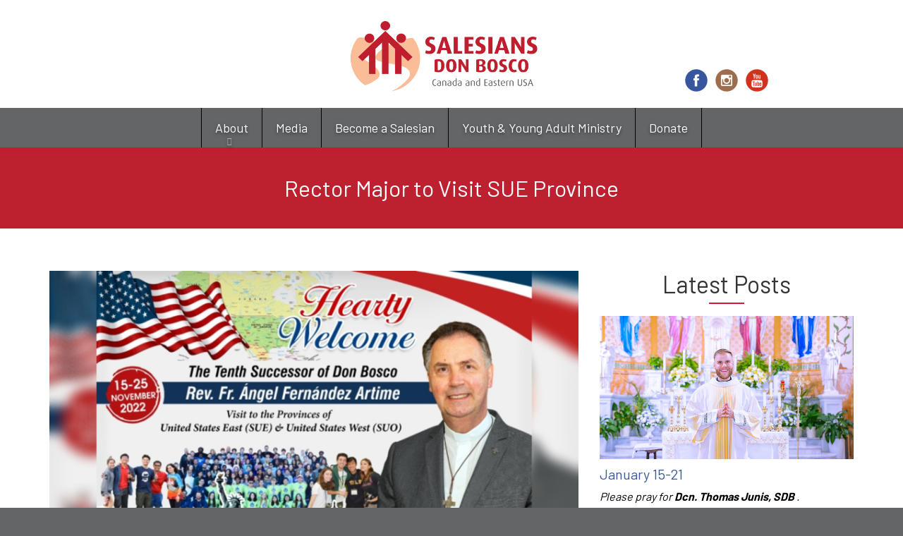

--- FILE ---
content_type: text/html; charset=utf-8
request_url: https://salesians.org/blog/rector-major-visit-sue-province?page=1
body_size: 9805
content:
<!DOCTYPE html>
<html lang="en" dir="ltr"
  xmlns:og="http://ogp.me/ns#">
<!--

    Lovingly created by:
    _____         ______ _            ___  ___         _ _             _____
   |  _  |        |  ___(_)           |  \/  |        | (_)           |_   _|
   | | | |_ __    | |_   _ _ __ ___   | .  . | ___  __| |_  __ _        | | _ __   ___
   | | | | '_ \   |  _| | | '__/ _ \  | |\/| |/ _ \/ _` | |/ _` |       | || '_ \ / __|
   \ \_/ / | | |  | |   | | | |  __/  | |  | |  __/ (_| | | (_| |  _   _| || | | | (__ _
    \___/|_| |_|  \_|   |_|_|  \___|  \_|  |_/\___|\__,_|_|\__,_| ( )  \___/_| |_|\___(_)
                                                                  |/
-->
<head>
  <link rel="profile" href="http://www.w3.org/1999/xhtml/vocab" />
  <meta name="viewport" content="width=device-width, initial-scale=1.0">
  <!--[if IE]><![endif]-->
<meta http-equiv="Content-Type" content="text/html; charset=utf-8" />
<link rel="alternate" type="application/rss+xml" title="Blog" href="https://salesians.org/blog/rss" />
<link rel="apple-touch-icon" sizes="180x180" href="/sites/salesians/files/favicons/apple-touch-icon.png"/>
<link rel="icon" type="image/png" sizes="32x32" href="/sites/salesians/files/favicons/favicon-32x32.png"/>
<link rel="icon" type="image/png" sizes="16x16" href="/sites/salesians/files/favicons/favicon-16x16.png"/>
<link rel="manifest" href="/sites/salesians/files/favicons/site.webmanifest"/>
<link rel="mask-icon" href="/sites/salesians/files/favicons/safari-pinned-tab.svg" color="#c0182a"/>
<meta name="msapplication-TileColor" content="#ffffff"/>
<meta name="theme-color" content="#ffffff"/>
<meta name="generator" content="On Fire Media (https://onfiremedia.com)" />
<link rel="canonical" href="https://salesians.org/blog/rector-major-visit-sue-province" />
<link rel="shortlink" href="https://salesians.org/node/1653" />
<meta property="og:site_name" content="Salesians of Don Bosco" />
<meta property="og:type" content="article" />
<meta property="og:url" content="https://salesians.org/blog/rector-major-visit-sue-province" />
<meta property="og:title" content="Rector Major to Visit SUE Province | Salesians of Don Bosco" />
<meta property="og:image" content="https://salesians.org/sites/salesians/files/styles/open_graph/public/uploads/images/rm_comes_to_the_u.s._website.png?itok=w03t3Akw" />
  <title>Rector Major to Visit SUE Province | Salesians of Don Bosco</title>
  <link type="text/css" rel="stylesheet" href="https://salesians.org/sites/salesians/files/css/css_lQaZfjVpwP_oGNqdtWCSpJT1EMqXdMiU84ekLLxQnc4.css" media="all" />
<link type="text/css" rel="stylesheet" href="https://salesians.org/sites/salesians/files/css/css_9ZsXYUNDNzKjWGVAyr81wQyCQeOfn36FC87ZBvq1PZE.css" media="all" />
<link type="text/css" rel="stylesheet" href="https://salesians.org/sites/salesians/files/css/css_QyIZAbEbHP_RaRg53WFcjrlXTGzgQSLSG7BsZtfjsrY.css" media="all" />
<link type="text/css" rel="stylesheet" href="https://salesians.org/sites/salesians/files/css/css_diY0BO762WvFFTVybB7xydGzqOJLAGuHCAtGi126lJs.css" media="all" />
<style>.front .page-content{padding-top:0;padding-bottom:0;}.page-quick-links{background:#BD202E;}.page-header{color:#3b3b3b;}.page-footer{padding-top:40px;background:#3b3b3b;font-size:14px;text-align:left;}#google_translate_element a{text-decoration:none;}h1,h2,h3,h4,h5,h6,.h1,.h2,.h3,.h4,.h5,.h6{color:inherit;}@media (min-width:992px){div#mini-panel-hosted_cecilia_header .row{display:flex;align-items:flex-end;}.page-header{padding:0;}.page-header .pane-bundle-html{margin-bottom:20px;}}.page-image .pane-page-title{background:#BD202E;}.pane-page-title h1{background:inherit !important;}body.with-page-image .pane-page-title h1{background:inherit !important;}body.with-page-image .page-image .pane-page-title{background:inherit !important;}body.with-page-image .pane-page-image:after{content:" ";position:absolute;top:0;width:100%;bottom:0;background:linear-gradient(180deg,rgba(189,32,46,0) 66%,rgba(189,32,46,.5) 75%,rgba(189,32,46,0.99) 100%);}body.with-page-image .page-image .pane-page-title{position:absolute;bottom:0;width:100%;}.pane-superfish-1 .pane-content .sf-horizontal{background:#636567;}.page-nav{background:#636567;}.pane-superfish-1 .pane-content .sf-horizontal li.last.sf-depth-1 a{background:#636567;}.pane-page-content-top:not(.pane-style-style):not(.pane-style-style-unstyled)>.pane-content{background-color:transparent;color:initial;}.pane-page-content-top:not(.pane-style-style):not(.pane-style-style-unstyled)>.pane-content{padding:initial;font-size:initial;border:initial;}.pane-title{padding-bottom:10px;margin-bottom:15px;position:relative;}.pane-title:before{content:"";position:absolute;width:50px;height:1px;bottom:0;left:50%;margin-left:-25px;border-bottom:2px solid #dc143c;}.page-node-12 .page-content{padding-top:0px;}
</style>
  <!-- HTML5 element support for IE6-8 -->
  <!--[if lt IE 9]>
    <script src="//cdn.jsdelivr.net/html5shiv/3.7.3/html5shiv-printshiv.min.js"></script>
  <![endif]-->
  <script type="text/javascript" src="/profiles/hosted/modules/contrib/jquery_update/replace/jquery/2.1/jquery.min.js?v=2.1.4"></script>
<script type="text/javascript">
<!--//--><![CDATA[//><!--
jQuery.migrateMute=true;jQuery.migrateTrace=false;
//--><!]]>
</script>
<script type="text/javascript" src="/profiles/hosted/modules/contrib/jquery_update/replace/jquery-migrate/1/jquery-migrate.min.js?v=1"></script>
<script type="text/javascript" src="/misc/jquery-extend-3.4.0.js?v=2.1.4"></script>
<script type="text/javascript" src="/misc/jquery-html-prefilter-3.5.0-backport.js?v=2.1.4"></script>
<script type="text/javascript" src="/misc/jquery.once.js?v=1.2"></script>
<script type="text/javascript" src="/misc/drupal.js?sqyknz"></script>
<script type="text/javascript">
<!--//--><![CDATA[//><!--
jQuery.extend(Drupal.settings, {"basePath":"\/","pathPrefix":"","setHasJsCookie":0,"ajaxPageState":{"theme":"hosted_cecilia","theme_token":"UT_cGIi5yAE2WvhEBc5Xk6gd-ChVP7MfTvxKpZ6RyfE","jquery_version":"2.1","js":{"profiles\/hosted\/modules\/contrib\/picture\/picturefill\/picturefill.min.js":1,"profiles\/hosted\/modules\/contrib\/picture\/picture.min.js":1,"profiles\/hosted\/themes\/bootstrap\/js\/bootstrap.js":1,"profiles\/hosted\/modules\/contrib\/jquery_update\/replace\/jquery\/2.1\/jquery.min.js":1,"profiles\/hosted\/modules\/contrib\/jquery_update\/replace\/jquery-migrate\/1\/jquery-migrate.min.js":1,"misc\/jquery-extend-3.4.0.js":1,"misc\/jquery-html-prefilter-3.5.0-backport.js":1,"misc\/jquery.once.js":1,"misc\/drupal.js":1,"profiles\/hosted\/libraries\/fitvids\/jquery.fitvids.js":1,"profiles\/hosted\/modules\/contrib\/picture\/lazysizes\/lazysizes.min.js":1,"profiles\/hosted\/modules\/contrib\/jquery_update\/replace\/ui\/external\/jquery.cookie.js":1,"profiles\/hosted\/modules\/contrib\/jquery_update\/replace\/jquery.form\/4\/jquery.form.min.js":1,"misc\/ajax.js":1,"profiles\/hosted\/modules\/contrib\/jquery_update\/js\/jquery_update.js":1,"profiles\/hosted\/modules\/contrib\/fitvids\/fitvids.js":1,"https:\/\/unpkg.com\/quicklink@1.0.1\/dist\/quicklink.umd.js":1,"profiles\/hosted\/libraries\/colorbox\/jquery.colorbox-min.js":1,"profiles\/hosted\/modules\/contrib\/colorbox\/js\/colorbox.js":1,"profiles\/hosted\/modules\/hosted\/hosted_core\/js\/hosted-core.locale-strings.js":1,"profiles\/hosted\/modules\/contrib\/views\/js\/base.js":1,"profiles\/hosted\/themes\/bootstrap\/js\/misc\/_progress.js":1,"profiles\/hosted\/modules\/contrib\/views\/js\/ajax_view.js":1,"profiles\/hosted\/modules\/contrib\/quicklink\/js\/quicklink_init.js":1,"profiles\/hosted\/libraries\/superfish\/sftouchscreen.js":1,"profiles\/hosted\/libraries\/superfish\/sfsmallscreen.js":1,"profiles\/hosted\/libraries\/superfish\/supposition.js":1,"profiles\/hosted\/libraries\/superfish\/superfish.js":1,"profiles\/hosted\/libraries\/superfish\/supersubs.js":1,"profiles\/hosted\/modules\/contrib\/superfish\/superfish.js":1,"profiles\/hosted\/modules\/hosted\/hosted_menus\/js\/megamenu.js":1,"profiles\/hosted\/themes\/steindom_theme\/bootstrap\/js\/affix.js":1,"profiles\/hosted\/themes\/steindom_theme\/bootstrap\/js\/alert.js":1,"profiles\/hosted\/themes\/steindom_theme\/bootstrap\/js\/button.js":1,"profiles\/hosted\/themes\/steindom_theme\/bootstrap\/js\/collapse.js":1,"profiles\/hosted\/themes\/steindom_theme\/bootstrap\/js\/dropdown.js":1,"profiles\/hosted\/themes\/steindom_theme\/bootstrap\/js\/modal.js":1,"profiles\/hosted\/themes\/steindom_theme\/bootstrap\/js\/tooltip.js":1,"profiles\/hosted\/themes\/steindom_theme\/bootstrap\/js\/popover.js":1,"profiles\/hosted\/themes\/steindom_theme\/bootstrap\/js\/tab.js":1,"profiles\/hosted\/themes\/steindom_theme\/bootstrap\/js\/transition.js":1,"profiles\/hosted\/themes\/steindom_theme\/js\/jquery.matchHeight.js":1,"profiles\/hosted\/themes\/steindom_theme\/js\/scripts.js":1,"profiles\/hosted\/themes\/bootstrap\/js\/misc\/ajax.js":1,"profiles\/hosted\/themes\/bootstrap\/js\/modules\/views\/js\/ajax_view.js":1},"css":{"modules\/system\/system.base.css":1,"profiles\/hosted\/modules\/contrib\/calendar\/css\/calendar_multiday.css":1,"profiles\/hosted\/modules\/contrib\/date\/date_api\/date.css":1,"profiles\/hosted\/modules\/contrib\/date\/date_popup\/themes\/datepicker.1.7.css":1,"profiles\/hosted\/modules\/contrib\/date\/date_repeat_field\/date_repeat_field.css":1,"modules\/field\/theme\/field.css":1,"profiles\/hosted\/modules\/contrib\/fitvids\/fitvids.css":1,"profiles\/hosted\/modules\/hosted\/hosted_calendar\/css\/hosted_calendar.css":1,"profiles\/hosted\/modules\/contrib\/picture\/picture_wysiwyg.css":1,"profiles\/hosted\/modules\/contrib\/views\/css\/views.css":1,"profiles\/hosted\/modules\/contrib\/ckeditor\/css\/ckeditor.css":1,"profiles\/hosted\/modules\/contrib\/media\/modules\/media_wysiwyg\/css\/media_wysiwyg.base.css":1,"profiles\/hosted\/libraries\/colorbox\/example3\/colorbox.css":1,"profiles\/hosted\/modules\/contrib\/ctools\/css\/ctools.css":1,"profiles\/hosted\/modules\/contrib\/panels\/css\/panels.css":1,"profiles\/hosted\/modules\/hosted\/hosted_blog\/css\/blog-posts-listing.css":1,"profiles\/hosted\/modules\/hosted\/hosted_image\/css\/hosted-image.css":1,"profiles\/hosted\/modules\/hosted\/hosted_social_links\/css\/social-media-links.css":1,"profiles\/hosted\/modules\/contrib\/social_media_links\/social_media_links.css":1,"profiles\/hosted\/libraries\/superfish\/css\/superfish.css":1,"profiles\/hosted\/libraries\/superfish\/css\/superfish-smallscreen.css":1,"sites\/salesians\/files\/steindom_theme\/style.css":1,"0":1}},"colorbox":{"opacity":"0.85","current":"{current} of {total}","previous":"\u00ab Prev","next":"Next \u00bb","close":"Close","maxWidth":"98%","maxHeight":"98%","fixed":true,"mobiledetect":false,"mobiledevicewidth":"480px","file_public_path":"\/sites\/salesians\/files","specificPagesDefaultValue":"admin*\nimagebrowser*\nimg_assist*\nimce*\nnode\/add\/*\nnode\/*\/edit\nprint\/*\nprintpdf\/*\nsystem\/ajax\nsystem\/ajax\/*"},"views":{"ajax_path":"\/views\/ajax","ajaxViews":{"views_dom_id:79904b1d17371b46911dd72945e1fb96":{"view_name":"blog_posts_listing","view_display_id":"panel_pane_1","view_args":"1653","view_path":"node\/1653","view_base_path":"node\/1653","view_dom_id":"79904b1d17371b46911dd72945e1fb96","pager_element":0}}},"urlIsAjaxTrusted":{"\/views\/ajax":true},"fitvids":{"custom_domains":[],"selectors":["body"],"simplifymarkup":true},"superfish":{"1":{"id":"1","sf":{"delay":"500","animation":{"opacity":"show","height":"show"},"speed":100,"autoArrows":false,"dropShadows":false,"disableHI":true},"plugins":{"touchscreen":{"behaviour":"0","mode":"useragent_custom","useragent":"iphone|android|ipad"},"smallscreen":{"mode":"window_width","breakpointUnit":"px","title":"Menu"},"supposition":true,"supersubs":{"minWidth":"5","maxWidth":"20"}}}},"quicklink":{"admin_link_container_patterns":["#toolbar a","#overlay a","#admin-menu a","#tabs a"],"ignore_admin_paths":1,"ignore_ajax_links":1,"ignore_file_ext":1,"debug":0,"url_patterns_to_ignore":["user\/logout","\/file\/","#","\/admin","\/edit"]},"bootstrap":{"anchorsFix":"0","anchorsSmoothScrolling":"0","formHasError":1,"popoverEnabled":"0","popoverOptions":{"animation":1,"html":0,"placement":"right","selector":"","trigger":"click","triggerAutoclose":1,"title":"","content":"","delay":0,"container":"body"},"tooltipEnabled":"0","tooltipOptions":{"animation":1,"html":0,"placement":"auto left","selector":"","trigger":"hover focus","delay":0,"container":"body"}}});
//--><!]]>
</script>
<script type="text/javascript" src="/profiles/hosted/libraries/fitvids/jquery.fitvids.js?sqyknz"></script>
<script type="text/javascript">
<!--//--><![CDATA[//><!--
document.createElement( "picture" );
//--><!]]>
</script>
<script type="text/javascript" src="/profiles/hosted/modules/contrib/picture/lazysizes/lazysizes.min.js?v=1.0.1"></script>
<script type="text/javascript" src="/profiles/hosted/modules/contrib/jquery_update/replace/ui/external/jquery.cookie.js?v=67fb34f6a866c40d0570"></script>
<script type="text/javascript" src="/profiles/hosted/modules/contrib/jquery_update/replace/jquery.form/4/jquery.form.min.js?v=4.2.1"></script>
<script type="text/javascript" src="/misc/ajax.js?v=7.102"></script>
<script type="text/javascript" src="/profiles/hosted/modules/contrib/jquery_update/js/jquery_update.js?v=0.0.1"></script>
<script type="text/javascript" src="/profiles/hosted/modules/contrib/fitvids/fitvids.js?sqyknz"></script>
<script type="text/javascript" src="https://unpkg.com/quicklink@1.0.1/dist/quicklink.umd.js"></script>
<script type="text/javascript" src="/profiles/hosted/libraries/colorbox/jquery.colorbox-min.js?sqyknz"></script>
<script type="text/javascript" src="/profiles/hosted/modules/contrib/colorbox/js/colorbox.js?sqyknz"></script>
<script type="text/javascript" src="/profiles/hosted/modules/hosted/hosted_core/js/hosted-core.locale-strings.js?sqyknz"></script>
<script type="text/javascript" src="/profiles/hosted/modules/contrib/views/js/base.js?sqyknz"></script>
<script type="text/javascript" src="/profiles/hosted/themes/bootstrap/js/misc/_progress.js?v=7.102"></script>
<script type="text/javascript" src="/profiles/hosted/modules/contrib/views/js/ajax_view.js?sqyknz"></script>
<script type="text/javascript" src="/profiles/hosted/modules/contrib/quicklink/js/quicklink_init.js?sqyknz"></script>
<script type="text/javascript" src="/profiles/hosted/libraries/superfish/sftouchscreen.js?sqyknz"></script>
<script type="text/javascript" src="/profiles/hosted/libraries/superfish/sfsmallscreen.js?sqyknz"></script>
<script type="text/javascript" src="/profiles/hosted/libraries/superfish/supposition.js?sqyknz"></script>
<script type="text/javascript" src="/profiles/hosted/libraries/superfish/superfish.js?sqyknz"></script>
<script type="text/javascript" src="/profiles/hosted/libraries/superfish/supersubs.js?sqyknz"></script>
<script type="text/javascript" src="/profiles/hosted/modules/contrib/superfish/superfish.js?sqyknz"></script>
<script type="text/javascript" src="/profiles/hosted/modules/hosted/hosted_menus/js/megamenu.js?sqyknz"></script>
<script type="text/javascript" src="/profiles/hosted/themes/steindom_theme/bootstrap/js/affix.js?sqyknz"></script>
<script type="text/javascript" src="/profiles/hosted/themes/steindom_theme/bootstrap/js/alert.js?sqyknz"></script>
<script type="text/javascript" src="/profiles/hosted/themes/steindom_theme/bootstrap/js/button.js?sqyknz"></script>
<script type="text/javascript" src="/profiles/hosted/themes/steindom_theme/bootstrap/js/collapse.js?sqyknz"></script>
<script type="text/javascript" src="/profiles/hosted/themes/steindom_theme/bootstrap/js/dropdown.js?sqyknz"></script>
<script type="text/javascript" src="/profiles/hosted/themes/steindom_theme/bootstrap/js/modal.js?sqyknz"></script>
<script type="text/javascript" src="/profiles/hosted/themes/steindom_theme/bootstrap/js/tooltip.js?sqyknz"></script>
<script type="text/javascript" src="/profiles/hosted/themes/steindom_theme/bootstrap/js/popover.js?sqyknz"></script>
<script type="text/javascript" src="/profiles/hosted/themes/steindom_theme/bootstrap/js/tab.js?sqyknz"></script>
<script type="text/javascript" src="/profiles/hosted/themes/steindom_theme/bootstrap/js/transition.js?sqyknz"></script>
<script type="text/javascript" src="/profiles/hosted/themes/steindom_theme/js/jquery.matchHeight.js?sqyknz"></script>
<script type="text/javascript" src="/profiles/hosted/themes/steindom_theme/js/scripts.js?sqyknz"></script>
<script type="text/javascript" src="/profiles/hosted/themes/bootstrap/js/misc/ajax.js?sqyknz"></script>
<script type="text/javascript" src="/profiles/hosted/themes/bootstrap/js/modules/views/js/ajax_view.js?sqyknz"></script>
  <link rel="preconnect" href="https://fonts.gstatic.com">
<link href="https://fonts.googleapis.com/css2?family=Barlow:wght@400;700&display=swap" rel="stylesheet">
<!-- Global site tag (gtag.js) - Google Analytics -->
<script async src="https://www.googletagmanager.com/gtag/js?id=G-KZYT24WY1B"></script>
<script>
  window.dataLayer = window.dataLayer || [];
  function gtag(){dataLayer.push(arguments);}
  gtag('js', new Date());

  gtag('config', 'G-KZYT24WY1B');
</script></head>
<body class="html not-front not-logged-in no-sidebars page-node page-node- page-node-1653 node-type-blog-post with-page-title without-page-image without-logo">
  <div id="skip-link">
    <a href="#main-content" class="element-invisible element-focusable">Skip to main content</a>
  </div>
    <div class="panel-display clearfix hosted-cecilia" id="site-template-cecilia">

      <div class="page-quick-links">
      <div class="container">
        <div class="panel-pane pane-menu-tree pane-menu-quick-links"  >
  
      
  
  <div class="pane-content">
      </div>

  
  </div>
      </div>
    </div>
  
  <header class="page-header">
    <div class="container">
      <div class="panel-pane pane-panels-mini pane-hosted-cecilia-header"  >
  
      
  
  <div class="pane-content">
    
<div class="panel-display mccoppin clearfix radix-mccoppin" id="mini-panel-hosted_cecilia_header">

  <div class="container-fluid">
    <div class="row">
      <div class="col-sm-4 radix-layouts-column1 panel-panel">
        <div class="panel-panel-inner">
          <div style="padding-top: 20px"><div class="panel-pane pane-fieldable-panels-pane pane-vid-328 text-center pane-bundle-html pane-fpid-1"  >
  
      
  
  <div class="pane-content">
    <div class="fieldable-panels-pane fieldable-panels-pane-html">
    <div class="field field-name-field-html-code field-type-text-long field-label-hidden"><div class="field-items"><div class="field-item even"><div class="google-translate-wrapper">
<div id="google_translate_element"></div>
<script type="text/javascript">
<!--//--><![CDATA[// ><!--


function googleTranslateElementInit() {new google.translate.TranslateElement({pageLanguage: 'en', includedLanguages: 'fr,es', layout: google.translate.TranslateElement.InlineLayout.SIMPLE}, 'google_translate_element');}


//--><!]]>
</script><script type="text/javascript" src="//translate.google.com/translate_a/element.js?cb=googleTranslateElementInit"></script></div></div></div></div></div>
  </div>

  
  </div>
</div>        </div>
      </div>
      <div class="col-sm-4 radix-layouts-column2 panel-panel">
        <div class="panel-panel-inner">
          <div style="padding-top: 5px"><div style="padding-left: 5px; padding-right: 5px"><div class="panel-pane pane-fieldable-panels-pane pane-vid-322 pane-bundle-image pane-fpid-14"  >
  
      
  
  <div class="pane-content">
    <div class="fieldable-panels-pane fieldable-panels-pane-image-default fieldable-panels-pane-image-between fieldable-panels-pane-image">
  <div class="field field-name-field-image-image field-type-image field-label-hidden"><div class="field-items"><div class="field-item even"><a href="http://salesians.onfiremedia.com"><picture  class="img-responsive">
<!--[if IE 9]><video style="display: none;"><![endif]-->
<source data-srcset="https://salesians.org/sites/salesians/files/styles/hosted_core_default_738px/public/uploads/images/salesians_high_quality_logo-01.png?itok=tCcTg3wA&amp;timestamp=1614877189 738w, https://salesians.org/sites/salesians/files/styles/hosted_core_default_1140px/public/uploads/images/salesians_high_quality_logo-01.png?itok=TPgtl7E2&amp;timestamp=1614877189 1140w, https://salesians.org/sites/salesians/files/styles/hosted_core_default_1476px/public/uploads/images/salesians_high_quality_logo-01.png?itok=O9G-KCqd&amp;timestamp=1614877189 1476w, https://salesians.org/sites/salesians/files/styles/hosted_core_default_2280px/public/uploads/images/salesians_high_quality_logo-01.png?itok=DoBF4Ms6&amp;timestamp=1614877189 2280w" sizes="(min-width: 1200px) 360px, (min-width: 992px) and (max-width: 1199px) 294px, (min-width: 768px) and (max-width: 991px) 738px, (max-width: 767px) 738px" />
<!--[if IE 9]></video><![endif]-->
<img  class="img-responsive lazyload" data-src="https://salesians.org/sites/salesians/files/styles/hosted_core_default_2280px/public/uploads/images/salesians_high_quality_logo-01.png?itok=DoBF4Ms6&amp;timestamp=1614877189" alt="Salesians Logo" title="" />
</picture></a></div></div></div>  </div>
  </div>

  
  </div>
</div></div>        </div>
      </div>
      <div class="col-sm-4 radix-layouts-column3 panel-panel">
        <div class="panel-panel-inner">
          <div class="panel-pane pane-social-media-link-widget"  >
  
      
  
  <div class="pane-content">
    <ul class="social-media-links platforms inline horizontal icon-set-hosted_social_links icon-style-circle_color"><li  class="facebook first"><a href="https://www.facebook.com/SalesianSocietyInc" title="Facebook"><img src="https://salesians.org/profiles/hosted/libraries/hosted_social_links/circle_color/facebook.png" alt="Facebook icon" /></a></li><li  class="instagram"><a href="http://www.instagram.com/salesiansue" title="Instagram"><img src="https://salesians.org/profiles/hosted/libraries/hosted_social_links/circle_color/instagram.png" alt="Instagram icon" /></a></li><li  class="youtube_channel last"><a href="http://www.youtube.com/UCh4V2mgRv0immXO4_cpL_NA" title="Youtube (Channel)"><img src="https://salesians.org/profiles/hosted/libraries/hosted_social_links/circle_color/youtube.png" alt="Youtube (Channel) icon" /></a></li></ul>  </div>

  
  </div>
        </div>
      </div>
    </div>
  </div>
  
</div><!-- /.mccoppin -->
  </div>

  
  </div>
    </div>
  </header>

  <div class="page-nav sticky-nav mobile-interior-scroll">
    <div class="container">
      <div class="panel-pane pane-block pane-superfish-1"  >
  
      
  
  <div class="pane-content">
    <ul  id="superfish-1" class="menu sf-menu sf-main-menu sf-horizontal sf-style-none sf-total-items-5 sf-parent-items-1 sf-single-items-4"><li id="menu-1403-1" class="first odd sf-item-1 sf-depth-1 sf-total-children-7 sf-parent-children-0 sf-single-children-7 menuparent"><a href="/about/who-we-are" title="" class="sf-depth-1 needsclick menuparent">About</a><ul><li id="menu-1394-1" class="first odd sf-item-1 sf-depth-2 sf-no-children"><a href="/about/who-we-are" class="sf-depth-2 needsclick">Who We Are</a></li><li id="menu-1392-1" class="middle even sf-item-2 sf-depth-2 sf-no-children"><a href="/about/where-we-serve" class="sf-depth-2 needsclick">Where We Serve</a></li><li id="menu-1467-1" class="middle odd sf-item-3 sf-depth-2 sf-no-children"><a href="/about/province-history" class="sf-depth-2 needsclick">Province History</a></li><li id="menu-1395-1" class="middle even sf-item-4 sf-depth-2 sf-no-children"><a href="/about/safeguarding" class="sf-depth-2 needsclick">Safeguarding</a></li><li id="menu-1396-1" class="middle odd sf-item-5 sf-depth-2 sf-no-children"><a href="/about/province-leadership" class="sf-depth-2 needsclick">Province Leadership</a></li><li id="menu-1397-1" class="middle even sf-item-6 sf-depth-2 sf-no-children"><a href="/about/salesian-merchandise" class="sf-depth-2 needsclick">Salesian Merchandise</a></li><li id="menu-1393-1" class="last odd sf-item-7 sf-depth-2 sf-no-children"><a href="/about/contact-us" class="sf-depth-2 needsclick">Contact Us</a></li></ul></li><li id="menu-1390-1" class="middle even sf-item-2 sf-depth-1 sf-no-children"><a href="https://salesians.onfiremedia.com/news/news" title="" class="sf-depth-1 needsclick">Media</a></li><li id="menu-1391-1" class="middle odd sf-item-3 sf-depth-1 sf-no-children"><a href="/become-a-salesian" class="sf-depth-1 needsclick">Become a Salesian</a></li><li id="menu-1400-1" class="middle even sf-item-4 sf-depth-1 sf-no-children"><a href="/youth-young-adult-ministry" class="sf-depth-1 needsclick">Youth &amp; Young Adult Ministry</a></li><li id="menu-1383-1" class="last odd sf-item-5 sf-depth-1 sf-no-children"><a href="/donate" class="sf-depth-1 needsclick">Donate</a></li></ul>  </div>

  
  </div>
    </div>
  </div>

      <div class="page-image">
      <div class="panel-pane pane-page-title"  >
  
      
  
  <div class="pane-content">
    <h1>Rector Major to Visit SUE Province</h1>
  </div>

  
  </div>
    </div>
  
  <div class="page-content">
    <div class="container">
      <div class="panel-pane pane-page-content"  >
  
      
  
  <div class="pane-content">
    <section id="block-system-main" class="block block-system clearfix">

      
  
<div class="panel-display burr-flipped clearfix radix-burr-flipped" >
  
  <div class="container-fluid">
    <div class="row">
      <div class="col-sm-8 radix-layouts-content panel-panel">
        <div class="panel-panel-inner">
          <div class="panel-pane pane-entity-field pane-node-field-blog-post-image pane-page-content-top"  >
  
      
  
  <div class="pane-content">
    <div class="field field-name-field-blog-post-image field-type-image field-label-hidden"><div class="field-items"><div class="field-item even"><img class="img-responsive" src="https://salesians.org/sites/salesians/files/styles/hosted_core_wide/public/uploads/images/rm_comes_to_the_u.s._website.png?itok=yTqhO2J5" width="1140" height="642" alt="Rector Major Comes to the U.S." title="Designed by Agenzia Info Salesiana" /></div></div></div>  </div>

  
  </div>
<div class="panel-separator"></div><div class="panel-pane pane-entity-field pane-node-field-blog-post-body pane-page-content-top"  >
  
      
  
  <div class="pane-content">
    <div class="field field-name-field-blog-post-body field-type-text-with-summary field-label-hidden"><div class="field-items"><div class="field-item even"><div class="filter-wysiwyg clearfix"><p><strong>(New Rochelle, NY – November 21)</strong> – The Rector Major, Fr. Ángel Fernandez Artime, SDB, will spend this week in the SUE Province.</p>

<p>View an <a href="https://salesians.org/sites/salesians/files/rector_major_visit_itinerary.pdf" target="_blank">itinerary</a> of this exciting visit and <a href="https://salesians.org/sites/salesians/files/rm_salesian_family_invite.pdf" target="_blank">two Salesian Family events</a> where Salesian Family members can meet the Rector Major.</p>

<p>We look forward to sharing news and photos from Fr. Ángel's visit on social media and in next week's issue of <em>Salesian News</em>!</p>
</div></div></div></div>  </div>

  
  </div>
<div class="panel-separator"></div><div class="panel-pane pane-node-created pane-page-content-top"  >
  
      
  
  <div class="pane-content">
    November 21, 2022 - 8:00am  </div>

  
  </div>
<div class="panel-separator"></div><div class="panel-pane pane-entity-field pane-node-field-blog-post-categories pane-page-content-top"  >
  
      
  
  <div class="pane-content">
    <div class="field field-name-field-blog-post-categories field-type-taxonomy-term-reference field-label-inline clearfix"><div class="field-label">Categories:&nbsp;</div><div class="field-items"><div class="field-item even"><div class="textformatter-list"><a href="/blog/categories/cym-news">CYM - News</a>, <a href="/blog/categories/eastern-province-news">Eastern Province News</a></div></div></div></div>  </div>

  
  </div>
        </div>
      </div>
      <div class="col-sm-4 radix-layouts-sidebar panel-panel">
        <div class="panel-panel-inner">
          <div class="panel-pane pane-views-panes pane-blog-posts-listing-panel-pane-1 pane-page-content-top"  >
  
        <h2 class="pane-title">
      Latest Posts    </h2>
    
  
  <div class="pane-content">
    <div class="view view-blog-posts-listing view-id-blog_posts_listing view-display-id-panel_pane_1 image-position-top view-dom-id-79904b1d17371b46911dd72945e1fb96">
        
  
  
      <div class="view-content">
        <div class="views-row views-row-1 views-row-odd views-row-first clearfix">
    <div class="view-blog-posts-listing-item">
      
  <div class="views-field views-field-field-blog-post-image">    <div class="field-content"><a href="/blog/january-15-21"><picture  title="Dcn. Thomas Junis, SDB | Credit: Salesian Youth Ministry" class="img-responsive">
<!--[if IE 9]><video style="display: none;"><![endif]-->
<source srcset="https://salesians.org/sites/salesians/files/styles/hosted_core_wide_16x9_738px/public/uploads/images/weekly_prayer_dcn._tom_junis_web.png?itok=miZAn03q&amp;timestamp=1768319564 738w, https://salesians.org/sites/salesians/files/styles/hosted_core_wide_16x9_1140px/public/uploads/images/weekly_prayer_dcn._tom_junis_web.png?itok=rFmEdMnj&amp;timestamp=1768319564 1140w, https://salesians.org/sites/salesians/files/styles/hosted_core_wide_16x9_1476px/public/uploads/images/weekly_prayer_dcn._tom_junis_web.png?itok=QDv21v59&amp;timestamp=1768319564 1476w, https://salesians.org/sites/salesians/files/styles/hosted_core_wide_16x9_2280px/public/uploads/images/weekly_prayer_dcn._tom_junis_web.png?itok=pdR9GCoi&amp;timestamp=1768319564 2280w" sizes="(min-width: 1200px) 360px, (min-width: 992px) and (max-width: 1199px) 294px, (min-width: 768px) and (max-width: 991px) 738px, (max-width: 767px) 738px" />
<!--[if IE 9]></video><![endif]-->
<img  class="img-responsive" src="https://salesians.org/sites/salesians/files/styles/hosted_core_wide_16x9_2280px/public/uploads/images/weekly_prayer_dcn._tom_junis_web.png?itok=pdR9GCoi&amp;timestamp=1768319564" alt="Weekly Prayer: Dcn. Tom Junis, SDB" title="Dcn. Thomas Junis, SDB | Credit: Salesian Youth Ministry" />
</picture></a></div>  </div>
      <h4 class="title"><a href="/blog/january-15-21">January 15-21</a></h4>  




  <div class="views-field views-field-field-blog-post-body">    <div class="field-content"><p> <em>Please pray for <strong>Dcn. Thomas Junis, SDB </strong>. </em><a href="/blog/january-15-21" class="more-link">Read more</a></p></div>  </div>    </div>
  </div>
  <div class="views-row views-row-2 views-row-even clearfix">
    <div class="view-blog-posts-listing-item">
      
  <div class="views-field views-field-field-blog-post-image">    <div class="field-content"><a href="/blog/challenge-our-humanity"><picture  title="Domenico Fetti&#039;s painting of the parable of the rich man and Lazarus | Credit: Public Domain" class="img-responsive">
<!--[if IE 9]><video style="display: none;"><![endif]-->
<source srcset="https://salesians.org/sites/salesians/files/styles/hosted_core_wide_16x9_738px/public/uploads/images/january_2025_letter_of_the_rector_major_web.png?itok=dv2cv_iW&amp;timestamp=1767807459 738w, https://salesians.org/sites/salesians/files/styles/hosted_core_wide_16x9_1140px/public/uploads/images/january_2025_letter_of_the_rector_major_web.png?itok=in452XNL&amp;timestamp=1767807459 1140w, https://salesians.org/sites/salesians/files/styles/hosted_core_wide_16x9_1476px/public/uploads/images/january_2025_letter_of_the_rector_major_web.png?itok=WsxmbuNE&amp;timestamp=1767807459 1476w, https://salesians.org/sites/salesians/files/styles/hosted_core_wide_16x9_2280px/public/uploads/images/january_2025_letter_of_the_rector_major_web.png?itok=-2pauYtC&amp;timestamp=1767807459 2280w" sizes="(min-width: 1200px) 360px, (min-width: 992px) and (max-width: 1199px) 294px, (min-width: 768px) and (max-width: 991px) 738px, (max-width: 767px) 738px" />
<!--[if IE 9]></video><![endif]-->
<img  class="img-responsive" src="https://salesians.org/sites/salesians/files/styles/hosted_core_wide_16x9_2280px/public/uploads/images/january_2025_letter_of_the_rector_major_web.png?itok=-2pauYtC&amp;timestamp=1767807459" alt="January 2025 Letter of the Rector Major" title="Domenico Fetti&#039;s painting of the parable of the rich man and Lazarus | Credit: Public Domain" />
</picture></a></div>  </div>
      <h4 class="title"><a href="/blog/challenge-our-humanity">A Challenge to Our Humanity</a></h4>  




  <div class="views-field views-field-field-blog-post-body">    <div class="field-content"><p> <em>Those who love get moving, go outside themselves. </em><a href="/blog/challenge-our-humanity" class="more-link">Read more</a></p></div>  </div>    </div>
  </div>
  <div class="views-row views-row-3 views-row-odd views-row-last clearfix">
    <div class="view-blog-posts-listing-item">
      
  <div class="views-field views-field-field-blog-post-image">    <div class="field-content"><a href="/blog/salesian-renewal-rome"><picture  title="Fr. Dieunel Victor, Fr. Rich Alejunas, and Fr. Jim McKenna, SDBs, at the Vatican Museums. | Credit: Fr. Rich Alejunas, SDB" class="img-responsive">
<!--[if IE 9]><video style="display: none;"><![endif]-->
<source srcset="https://salesians.org/sites/salesians/files/styles/hosted_core_wide_16x9_738px/public/uploads/images/salesian_pilgrimage_to_rome_web.png?itok=YGT9VVhg&amp;timestamp=1767793194 738w, https://salesians.org/sites/salesians/files/styles/hosted_core_wide_16x9_1140px/public/uploads/images/salesian_pilgrimage_to_rome_web.png?itok=cfAqeyeX&amp;timestamp=1767793194 1140w, https://salesians.org/sites/salesians/files/styles/hosted_core_wide_16x9_1476px/public/uploads/images/salesian_pilgrimage_to_rome_web.png?itok=wUXOu3HU&amp;timestamp=1767793194 1476w, https://salesians.org/sites/salesians/files/styles/hosted_core_wide_16x9_2280px/public/uploads/images/salesian_pilgrimage_to_rome_web.png?itok=9UqRHB4M&amp;timestamp=1767793194 2280w" sizes="(min-width: 1200px) 360px, (min-width: 992px) and (max-width: 1199px) 294px, (min-width: 768px) and (max-width: 991px) 738px, (max-width: 767px) 738px" />
<!--[if IE 9]></video><![endif]-->
<img  class="img-responsive" src="https://salesians.org/sites/salesians/files/styles/hosted_core_wide_16x9_2280px/public/uploads/images/salesian_pilgrimage_to_rome_web.png?itok=9UqRHB4M&amp;timestamp=1767793194" alt="Salesian Pilgrimage to Rome" title="Fr. Dieunel Victor, Fr. Rich Alejunas, and Fr. Jim McKenna, SDBs, at the Vatican Museums. | Credit: Fr. Rich Alejunas, SDB" />
</picture></a></div>  </div>
      <h4 class="title"><a href="/blog/salesian-renewal-rome">Salesian Renewal in Rome</a></h4>  




  <div class="views-field views-field-field-blog-post-body">    <div class="field-content"><p> <em>The SDBs came from five local communities: Marrero, New Rochelle, Orange, Ramsey, and Tampa. </em><a href="/blog/salesian-renewal-rome" class="more-link">Read more</a></p></div>  </div>    </div>
  </div>
    </div>
  
  <div class="pager-feed-icon clearfix">
          <div class="feed-icon pull-right">
        <a href="/blog/rss" class="feed-icon" title="Subscribe to Blog"><img class="img-responsive" src="https://salesians.org/profiles/hosted/themes/steindom_theme/images/feed.png" width="25" height="25" alt="Subscribe to Blog" /></a>      </div>
              <ul class="pager"><li class="pager-previous"><a href="/blog/rector-major-visit-sue-province?featured=All">‹</a></li>
<li class="pager-current">2 of 758</li>
<li class="pager-next"><a href="/blog/rector-major-visit-sue-province?featured=All&amp;page=2">›</a></li>
</ul>      </div>

  
  
  
</div>
  </div>

  
  </div>
<div class="panel-separator"></div><div class="panel-pane pane-views-panes pane-blog-categories-panel-pane-1 pane-page-content-top"  >
  
        <h3 class="pane-title">
      Categories    </h3>
    
  
  <div class="pane-content">
    <div class="view view-blog-categories view-id-blog_categories view-display-id-panel_pane_1 view-dom-id-887cbb4c1c98ad19c15b00ed1993a6d0">
        
  
  
      <div class="view-content">
      <ul><li>  
          <a href="/blog/categories/2020-ordination">2020 Ordination</a>  </li>
<li>  
          <a href="/blog/categories/articles">Articles</a>  </li>
<li>  
          <a href="/blog/categories/cym-announcements">CYM - Announcements</a>  </li>
<li>  
          <a href="/blog/categories/cym-news">CYM - News</a>  </li>
<li>  
          <a href="/blog/categories/international-news">International News</a>  </li>
<li>  
          <a href="/blog/categories/message-provincial">Message of the Provincial</a>  </li>
<li>  
          <a href="/blog/categories/vocations-blog">Vocations Blog</a>  </li>
<li>  
          <a href="/blog/categories/weekly-prayer">Weekly Prayer</a>  </li>
<li>  
          <a href="/blog/categories/eastern-province-news">Eastern Province News</a>  </li>
</ul>    </div>
  
  
  
  
  
  
</div>  </div>

  
  </div>
<div class="panel-separator"></div><div class="panel-pane pane-views-panes pane-blog-archive-panel-pane-1 pane-page-content-top"  >
  
        <h3 class="pane-title">
      Archive    </h3>
    
  
  <div class="pane-content">
    <div class="view view-blog-archive view-id-blog_archive view-display-id-panel_pane_1 view-dom-id-5449ed313274b38f62224ba88ec68fc6">
        
  
  
      <div class="view-content">
      <div class="item-list">
  <ul class="views-summary">
      <li><a href="/blog/archive/202307">July 2023</a>
              (25)
          </li>
      <li><a href="/blog/archive/202306">June 2023</a>
              (31)
          </li>
      <li><a href="/blog/archive/202305">May 2023</a>
              (35)
          </li>
      <li><a href="/blog/archive/202304">April 2023</a>
              (25)
          </li>
      <li><a href="/blog/archive/202303">March 2023</a>
              (42)
          </li>
      <li><a href="/blog/archive/202302">February 2023</a>
              (32)
          </li>
      <li><a href="/blog/archive/202301">January 2023</a>
              (33)
          </li>
      <li><a href="/blog/archive/202212">December 2022</a>
              (26)
          </li>
      <li><a href="/blog/archive/202211">November 2022</a>
              (20)
          </li>
      <li><a href="/blog/archive/202210">October 2022</a>
              (34)
          </li>
      <li><a href="/blog/archive/202209">September 2022</a>
              (28)
          </li>
      <li><a href="/blog/archive/202208">August 2022</a>
              (31)
          </li>
      <li><a href="/blog/archive/202207">July 2022</a>
              (26)
          </li>
      <li><a href="/blog/archive/202206">June 2022</a>
              (31)
          </li>
      <li><a href="/blog/archive/202205">May 2022</a>
              (29)
          </li>
      <li><a href="/blog/archive/202204">April 2022</a>
              (22)
          </li>
      <li><a href="/blog/archive/202203">March 2022</a>
              (34)
          </li>
      <li><a href="/blog/archive/202202">February 2022</a>
              (32)
          </li>
      <li><a href="/blog/archive/202201">January 2022</a>
              (31)
          </li>
      <li><a href="/blog/archive/202112">December 2021</a>
              (24)
          </li>
      <li><a href="/blog/archive/202111">November 2021</a>
              (30)
          </li>
      <li><a href="/blog/archive/202110">October 2021</a>
              (25)
          </li>
      <li><a href="/blog/archive/202109">September 2021</a>
              (34)
          </li>
      <li><a href="/blog/archive/202108">August 2021</a>
              (24)
          </li>
      <li><a href="/blog/archive/202107">July 2021</a>
              (21)
          </li>
      <li><a href="/blog/archive/202106">June 2021</a>
              (28)
          </li>
      <li><a href="/blog/archive/202105">May 2021</a>
              (24)
          </li>
      <li><a href="/blog/archive/202104">April 2021</a>
              (23)
          </li>
      <li><a href="/blog/archive/202103">March 2021</a>
              (46)
          </li>
      <li><a href="/blog/archive/202102">February 2021</a>
              (24)
          </li>
    </ul>
</div>
    </div>
  
      <div class="text-center"><ul class="pagination"><li class="pager-first"><a title="Go to first page" href="/blog/rector-major-visit-sue-province">« first</a></li>
<li class="prev"><a title="Go to previous page" href="/blog/rector-major-visit-sue-province">‹ previous</a></li>
<li><a title="Go to page 1" href="/blog/rector-major-visit-sue-province">1</a></li>
<li class="active"><span>2</span></li>
<li><a title="Go to page 3" href="/blog/rector-major-visit-sue-province?page=2">3</a></li>
<li><a title="Go to page 4" href="/blog/rector-major-visit-sue-province?page=3">4</a></li>
<li class="next"><a title="Go to next page" href="/blog/rector-major-visit-sue-province?page=2">next ›</a></li>
<li class="pager-last"><a title="Go to last page" href="/blog/rector-major-visit-sue-province?page=3">last »</a></li>
</ul></div>  
  
  
  
  
</div>  </div>

  
  </div>
        </div>
      </div>
    </div>
  
  </div>
</div><!-- /.burr-flipped -->

</section>
  </div>

  
  </div>
    </div>
  </div>

  <footer class="page-footer">
    <div class="container">
      <div class="panel-pane pane-panels-mini pane-hosted-cecilia-footer"  >
  
      
  
  <div class="pane-content">
    <div class="panel-display clearfix hosted-7-5" id="mini-panel-hosted_cecilia_footer">

  <div class="container-fluid">
    <div class="row">
      <div class="col-md-7 radix-layouts-content panel-panel">
        <div class="panel-panel-inner">
          <div style="padding-right: 10%"><div class="panel-pane pane-fieldable-panels-pane pane-vid-1660 pane-bundle-text pane-fpid-2"  >
  
      
  
  <div class="pane-content">
    <div class="fieldable-panels-pane fieldable-panels-pane-text">
    <div class="field field-name-field-text-text field-type-text-long field-label-hidden"><div class="field-items"><div class="field-item even"><div class="filter-wysiwyg clearfix"><h3><img alt="Coat of Arms Transparent Background" class="img-left" height="195" src="https://salesians.org/sites/salesians/files/coat_of_arms_transparent_background.png" width="155" />Salesians of Don Bosco</h3>

<p><small>Province of St. Philip the Apostle<br />
Canada and Eastern United States of America</small></p>

<p><strong><small>We Salesians of Don Bosco, Province of St. Philip the Apostle, are part of an international community of consecrated religious, both brothers and priests, founded by Saint John Bosco. Our mission is to evangelize and educate young people, especially those who are poor and at risk, in the style of Don Bosco.</small></strong></p>

<p class="img-center"><img alt="Praesidium Accreditation 2024-29" height="89" src="https://salesians.org/sites/salesians/files/praesidium_accrediation_2024-29.png" width="302" /></p>
</div></div></div></div></div>
  </div>

  
  </div>
</div>        </div>
      </div>
      <div class="col-md-5 radix-layouts-sidebar panel-panel">
        <div class="panel-panel-inner">
          <div class="panel-pane pane-fieldable-panels-pane pane-vid-1661 pane-bundle-text pane-fpid-3"  >
  
      
  
  <div class="pane-content">
    <div class="fieldable-panels-pane fieldable-panels-pane-text">
    <div class="field field-name-field-text-text field-type-text-long field-label-hidden"><div class="field-items"><div class="field-item even"><div class="filter-wysiwyg clearfix"><h3 class="lead">Contact Us</h3>

<h4><strong>Salesian Society</strong><br />
148 East Main St. – P.O. Box 639<br />
New Rochelle, NY 10802-0639<br />
914-636-4225<br /><a href="mailto:suetreasurer@salesians.org">suetreasurer@salesians.org</a></h4>

<h4><strong>Salesian Society of Canada</strong><br />
11991 Pierre Baillargeon Street<br />
Montréal, QC H1E 2E5<br />
514-648-4348<br /><a href="mailto:economatcan@yahoo.com">economatcan@yahoo.com</a></h4>
</div></div></div></div></div>
  </div>

  
  </div>
        </div>
      </div>
    </div>
  </div>

</div>
  </div>

  
  </div>
    </div>
  </footer>

  <div class="page-credit">
    <div class="panel-pane pane-block pane-hosted-site-credit-hosted-site-credit"  >
  
      
  
  <div class="pane-content">
    <div id="site-credit" class="site-credit">Designed & Powered by <a href="https://onfiremedia.com" target="_blank">On Fire Media</a> | <a href="/user/login?destination=node/1653%3Fpage%3D1" class="site-credit-login" rel="nofollow">Login</a></div>  </div>

  
  </div>
  </div>

</div>
  <a href="/user/login?destination=node/1653%3Fpage%3D1" class="user-login"><span class="icon glyphicon glyphicon-cog" aria-hidden="true"></span>
</a><script type="text/javascript" src="/profiles/hosted/modules/contrib/picture/picturefill/picturefill.min.js?v=3.0.1"></script>
<script type="text/javascript" src="/profiles/hosted/modules/contrib/picture/picture.min.js?v=7.102"></script>
<script type="text/javascript" src="/profiles/hosted/themes/bootstrap/js/bootstrap.js?sqyknz"></script>
  </body>
</html>
